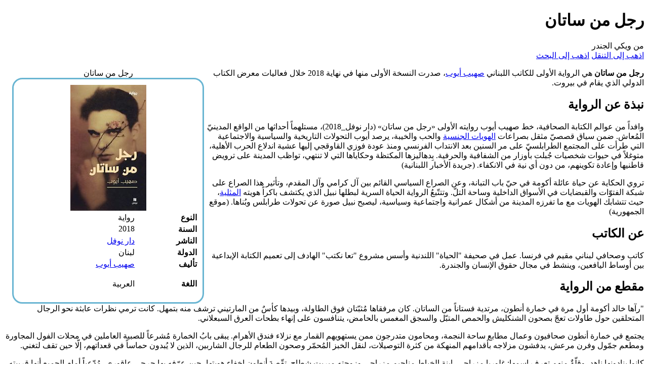

--- FILE ---
content_type: text/html; charset=UTF-8
request_url: https://genderiyya.xyz/wiki/%D8%B1%D8%AC%D9%84_%D9%85%D9%86_%D8%B3%D8%A7%D8%AA%D8%A7%D9%86
body_size: 14976
content:

<!DOCTYPE html>
<html class="client-nojs" lang="ar" dir="rtl" version="XHTML+RDFa 1.0">
<head>
<meta charset="UTF-8"/>
<title>رجل من ساتان - ويكي الجندر</title>
<script>document.documentElement.className="client-js";RLCONF={"wgBreakFrames":!1,"wgSeparatorTransformTable":[".\t,","٫\t٬"],"wgDigitTransformTable":["0\t1\t2\t3\t4\t5\t6\t7\t8\t9","٠\t١\t٢\t٣\t٤\t٥\t٦\t٧\t٨\t٩"],"wgDefaultDateFormat":"dmy","wgMonthNames":["","يناير","فبراير","مارس","أبريل","مايو","يونيو","يوليو","أغسطس","سبتمبر","أكتوبر","نوفمبر","ديسمبر"],"wgRequestId":"a1646245cda2f5f7444a5e25","wgCSPNonce":!1,"wgCanonicalNamespace":"","wgCanonicalSpecialPageName":!1,"wgNamespaceNumber":0,"wgPageName":"رجل_من_ساتان","wgTitle":"رجل من ساتان","wgCurRevisionId":21481,"wgRevisionId":21481,"wgArticleId":4431,"wgIsArticle":!0,"wgIsRedirect":!1,"wgAction":"view","wgUserName":null,"wgUserGroups":["*"],"wgCategories":["كتب","منشورات دار نوفل","كتب 201𝘹","كتب من لبنان"],"wgPageContentLanguage":"ar","wgPageContentModel":"wikitext","wgRelevantPageName":
"رجل_من_ساتان","wgRelevantArticleId":4431,"wgIsProbablyEditable":!1,"wgRelevantPageIsProbablyEditable":!1,"wgRestrictionEdit":[],"wgRestrictionMove":[],"wgPageFormsTargetName":null,"wgPageFormsAutocompleteValues":[],"wgPageFormsAutocompleteOnAllChars":!1,"wgPageFormsFieldProperties":[],"wgPageFormsCargoFields":[],"wgPageFormsDependentFields":[],"wgPageFormsCalendarValues":[],"wgPageFormsCalendarParams":[],"wgPageFormsCalendarHTML":null,"wgPageFormsGridValues":[],"wgPageFormsGridParams":[],"wgPageFormsContLangYes":null,"wgPageFormsContLangNo":null,"wgPageFormsContLangMonths":[],"wgPageFormsHeightForMinimizingInstances":800,"wgPageFormsShowOnSelect":[],"wgPageFormsScriptPath":"/mw/extensions/PageForms","edgValues":null,"wgPageFormsEDSettings":null,"wgAmericanDates":!1,"wgVisualEditor":{"pageLanguageCode":"ar","pageLanguageDir":"rtl","pageVariantFallbacks":"ar"},"wgMFDisplayWikibaseDescriptions":{"search":!1,"nearby":!1,"watchlist":!1,"tagline":!1},
"wgEditSubmitButtonLabelPublish":!1};RLSTATE={"site.styles":"ready","noscript":"ready","user.styles":"ready","user":"ready","user.options":"loading","skins.vector.styles.legacy":"ready","ext.smw.style":"ready","ext.smw.tooltip.styles":"ready","ext.visualEditor.desktopArticleTarget.noscript":"ready"};RLPAGEMODULES=["ext.smw.style","ext.smw.tooltips","smw.entityexaminer","site","mediawiki.page.startup","mediawiki.page.ready","skins.vector.legacy.js","ext.gadget.DotsSyntaxHighlighter","ext.visualEditor.desktopArticleTarget.init","ext.visualEditor.targetLoader"];</script>
<script>(RLQ=window.RLQ||[]).push(function(){mw.loader.implement("user.options@1hzgi",function($,jQuery,require,module){/*@nomin*/mw.user.tokens.set({"patrolToken":"+\\","watchToken":"+\\","csrfToken":"+\\"});mw.user.options.set({"variant":"ar"});
});});</script>
<link rel="stylesheet" href="/mw/load.php?lang=ar&amp;modules=ext.smw.style%7Cext.smw.tooltip.styles&amp;only=styles&amp;skin=vector"/>
<link rel="stylesheet" href="/mw/load.php?lang=ar&amp;modules=ext.visualEditor.desktopArticleTarget.noscript%7Cskins.vector.styles.legacy&amp;only=styles&amp;skin=vector"/>
<script async="" src="/mw/load.php?lang=ar&amp;modules=startup&amp;only=scripts&amp;raw=1&amp;skin=vector"></script>
<style>#mw-indicator-mw-helplink {display:none;}</style>
<meta name="ResourceLoaderDynamicStyles" content=""/>
<link rel="stylesheet" href="/mw/load.php?lang=ar&amp;modules=site.styles&amp;only=styles&amp;skin=vector"/>
<meta name="generator" content="MediaWiki 1.35.5"/>
<meta name="referrer" content="origin-when-crossorigin"/>
<meta property="og:image" content="https://genderiyya.xyz/r/thumb/b/ba/%D8%B1%D8%AC%D9%84_%D9%85%D9%86_%D8%B3%D8%A7%D8%AA%D8%A7%D9%86.jpg/380px-%D8%B1%D8%AC%D9%84_%D9%85%D9%86_%D8%B3%D8%A7%D8%AA%D8%A7%D9%86.jpg"/>
<meta name="description" content="رجل من ساتان هي الرواية الأولى للكاتب اللبناني صهيب أيوب، صدرت النسخة الأولى منها في نهاية 2018 خلال فعاليات معرض الكتاب الدولي الذي يقام في بيروت."/>
<link rel="alternate" type="application/rdf+xml" title="رجل من ساتان" href="/mw/index.php?title=%D8%AE%D8%A7%D8%B5:%D8%AA%D8%B5%D8%AF%D9%8A%D8%B1_RDF/%D8%B1%D8%AC%D9%84_%D9%85%D9%86_%D8%B3%D8%A7%D8%AA%D8%A7%D9%86&amp;xmlmime=rdf"/>
<link rel="shortcut icon" href="/favicon.ico"/>
<link rel="search" type="application/opensearchdescription+xml" href="/mw/opensearch_desc.php" title="ويكي الجندر (ar)"/>
<link rel="EditURI" type="application/rsd+xml" href="https://genderiyya.xyz/mw/api.php?action=rsd"/>
<link rel="license" href="/wiki/%D9%85%D8%B4%D8%B1%D9%88%D8%B9:%D8%B9%D9%86"/>
	<meta property="og:type" content="article"/>

	<meta property="og:site_name" content="ويكي الجندر"/>

	<meta property="og:title" content="رجل من ساتان"/>

	<meta property="og:description" content="رجل من ساتان هي الرواية الأولى للكاتب اللبناني صهيب أيوب، صدرت النسخة الأولى منها في نهاية 2018 خلال فعاليات معرض الكتاب الدولي الذي يقام في بيروت."/>

	<meta property="og:url" content="https://genderiyya.xyz/wiki/%D8%B1%D8%AC%D9%84_%D9%85%D9%86_%D8%B3%D8%A7%D8%AA%D8%A7%D9%86"/>

<!--[if lt IE 9]><script src="/mw/resources/lib/html5shiv/html5shiv.js"></script><![endif]-->
</head>
<body class="mediawiki rtl sitedir-rtl mw-hide-empty-elt ns-0 ns-subject page-رجل_من_ساتان rootpage-رجل_من_ساتان skin-vector action-view skin-vector-legacy minerva--history-page-action-enabled">
<div id="mw-page-base" class="noprint"></div>
<div id="mw-head-base" class="noprint"></div>
<div id="content" class="mw-body" role="main">
	<a id="top"></a>
	<div id="siteNotice" class="mw-body-content"></div>
	<div class="mw-indicators mw-body-content">
	<div id="mw-indicator-smw-entity-examiner" class="mw-indicator"><div class="smw-entity-examiner smw-indicator-vertical-bar-loader" data-subject="رجل_من_ساتان#0##" data-dir="rtl" data-uselang="" title="Running examiners in the background"></div></div>
	</div>
	<h1 id="firstHeading" class="firstHeading" lang="ar">رجل من ساتان</h1>
	<div id="bodyContent" class="mw-body-content">
		<div id="siteSub" class="noprint">من ويكي الجندر</div>
		<div id="contentSub"></div>
		<div id="contentSub2"></div>
		
		<div id="jump-to-nav"></div>
		<a class="mw-jump-link" href="#mw-head">اذهب إلى التنقل</a>
		<a class="mw-jump-link" href="#searchInput">اذهب إلى البحث</a>
		<div id="mw-content-text" lang="ar" dir="rtl" class="mw-content-rtl"><div class="mw-parser-output"><table class="infobox-film" style="width: 30%; text-align: right; float:left; margin-left: 1em; padding: .5em; border: solid #69b5d2; border-radius: 20px;">
<caption style="text-align: center;">رجل من ساتان
</caption>
<tbody><tr>
<th colspan="2" style="text-align: center;"><a href="/wiki/%D9%85%D9%84%D9%81:%D8%B1%D8%AC%D9%84_%D9%85%D9%86_%D8%B3%D8%A7%D8%AA%D8%A7%D9%86.jpg" class="image"><img alt="رجل من ساتان.jpg" src="/r/thumb/b/ba/%D8%B1%D8%AC%D9%84_%D9%85%D9%86_%D8%B3%D8%A7%D8%AA%D8%A7%D9%86.jpg/150px-%D8%B1%D8%AC%D9%84_%D9%85%D9%86_%D8%B3%D8%A7%D8%AA%D8%A7%D9%86.jpg" decoding="async" width="150" height="249" style="vertical-align: middle" srcset="/r/thumb/b/ba/%D8%B1%D8%AC%D9%84_%D9%85%D9%86_%D8%B3%D8%A7%D8%AA%D8%A7%D9%86.jpg/225px-%D8%B1%D8%AC%D9%84_%D9%85%D9%86_%D8%B3%D8%A7%D8%AA%D8%A7%D9%86.jpg 1.5x, /r/thumb/b/ba/%D8%B1%D8%AC%D9%84_%D9%85%D9%86_%D8%B3%D8%A7%D8%AA%D8%A7%D9%86.jpg/300px-%D8%B1%D8%AC%D9%84_%D9%85%D9%86_%D8%B3%D8%A7%D8%AA%D8%A7%D9%86.jpg 2x" /></a>
</th></tr>
<tr>
<th style="vertical-align: top;">النوع
</th>
<td>رواية
</td></tr>
<tr>
<th style="vertical-align: top;">السنة
</th>
<td>2018
</td></tr>
<tr>
<th style="vertical-align: top;">الناشر
</th>
<td><a href="/wiki/%D8%AF%D8%A7%D8%B1_%D9%86%D9%88%D9%81%D9%84/edit?redlink=1" class="new" title="دار نوفل (الصفحة غير موجودة)">دار نوفل</a>
</td></tr>
<tr>
<th style="vertical-align: top;">الدولة
</th>
<td>لبنان
</td></tr>
<tr>
<th style="vertical-align: top;">تأليف
</th>
<td><a href="/wiki/%D8%B5%D9%87%D9%8A%D8%A8_%D8%A3%D9%8A%D9%88%D8%A8/edit?redlink=1" class="new" title="صهيب أيوب (الصفحة غير موجودة)">صهيب أيوب</a>
<p class="mw-empty-elt">
</p>
</td></tr>
<tr>
<th style="vertical-align: top;">اللغة
</th>
<td>العربية
<p class="mw-empty-elt">





</p><p class="mw-empty-elt">
</p>
</td></tr></tbody></table>
<p class="mw-empty-elt">
</p><p><b>رجل من ساتان</b> هي الرواية الأولى للكاتب اللبناني <a href="/wiki/%D8%B5%D9%87%D9%8A%D8%A8_%D8%A3%D9%8A%D9%88%D8%A8/edit?redlink=1" class="new" title="صهيب أيوب (الصفحة غير موجودة)">صهيب أيوب</a>، صدرت النسخة الأولى منها في نهاية 2018 خلال فعاليات معرض الكتاب الدولي الذي يقام في بيروت. 
</p>
<h2><span id="نبذة_عن_الرواية"></span><span class="mw-headline" id=".D9.86.D8.A8.D8.B0.D8.A9_.D8.B9.D9.86_.D8.A7.D9.84.D8.B1.D9.88.D8.A7.D9.8A.D8.A9">نبذة عن الرواية</span></h2>
<p>وافداً من عوالم الكتابة الصحافية، خط صهيب أيوب روايته الأولى «رجل من ساتان» (دار نوفل_2018)، مستلهماً أحداثها من الواقع المدينيّ المُعاش. ضمن سياق قصصيّ مثقل بصراعات <a href="/wiki/%D9%87%D9%88%D9%8A%D8%A9_%D8%AC%D9%86%D8%B3%D9%8A%D8%A9" title="هوية جنسية"> الهويات الجنسية</a> والحب والخيبة، يرصد أيوب التحولات التاريخية والسياسية والاجتماعية التي طرأت على المجتمع الطرابلسيّ على مر السنين بعد الانتداب الفرنسي ومنذ عودة  فوزي القاوقجي إليها عشية اندلاع الحرب الأهلية، متوغلاً في حيوات شخصيات جُبلت بأوزار من الشفافية والحرفية. بِدهاليزها المكتظة وحكاياها التي لا تنتهي، تواظب المدينة على ترويض قاطنيها وإعادة تكوينهم، من دون أي نية في الانكفاء. (جريدة الأخبار اللبنانية)
</p><p>تروي الحكاية عن حياة عائلة أكومة في حيّ باب التبانة، وعن الصراع السياسي القائم بين آل كرامي وآل المقدم، وتأثير هذا الصراع على شبكة الفتوّات والقبضايات في الأسواق الداخلية وساحة التلّ. وتتتّبعُ الرواية الحياة السرية لبطلها نبيل الذي يكتشف باكراً هويته <a href="/wiki/%D9%85%D8%AB%D9%84%D9%8A%D8%A9_%D8%AC%D9%86%D8%B3%D9%8A%D8%A9" title="مثلية جنسية">المثلية</a>، حيث تتشابك الهويات مع ما تفرزه المدينة من أشكال عمرانية واجتماعية وسياسية، ليصبح نبيل صورة عن تحولات طرابلس وبُناها. (موقع الجمهورية)
</p>
<h2><span id="عن_الكاتب"></span><span class="mw-headline" id=".D8.B9.D9.86_.D8.A7.D9.84.D9.83.D8.A7.D8.AA.D8.A8">عن الكاتب</span></h2>
<p>كاتب وصحافي لبناني مقيم في فرنسا. عمل في صحيفة "الحياة" اللندنية وأسس مشروع "تعا نكتب" الهادف إلى تعميم الكتابة الإبداعية بين أوساط اليافعين، وينشط في مجال حقوق الإنسان والجندرة.
</p>
<h2><span id="مقطع_من_الرواية"></span><span class="mw-headline" id=".D9.85.D9.82.D8.B7.D8.B9_.D9.85.D9.86_.D8.A7.D9.84.D8.B1.D9.88.D8.A7.D9.8A.D8.A9">مقطع من الرواية</span></h2>
<p>"رآها خالد أكومة أول مرة في خمارة أنطون، مرتدية فستاناً من الساتان. كان مرفقاها مُثبّتان فوق الطاولة، وبيدها كأسٌ من المارتيني ترشف منه بتمهل. كانت ترمي نظرات عابثة نحو الرجال المتحلقين حول طاولات تعجّ بصحون الشنكليش والحمص المتبّل والسجق المغمس بالحامض، يتنافسون على إنهاء بطحات العرق السبعلاني.
</p><p>يجتمع في خمارة أنطون صحافيون وعمال مطابع ساحة النجمة، ومحامون متدرجون ممن يستهويهم القمار مع نزلاء فندق الأهرام. يبقى بابُ الخمارة مُشرعاً للصبية العاملين في محلات الفول المجاورة ومطعم جمّول وفرن مرعش، يدفشون مزلاجه بأقدامهم المنهكة من كثرة التوصيلات، لنقل الخبز المُحمّر وصحون الطعام للرجال الشاربين، الذين لا يُبدون حماساً في قعداتهم، إلّا حين تقف لتغني.&#160;
</p><p>كانوا ينادونها ناهد، وقلّةٌ منهم تعرف اسمها: غلوريا مزراحي، ابنة الخياط مناحيم مزراحي وزوجته ميريت شطاح. تقّصدَ أنطون إخفاء هويتها، حين عرّفه بها جرجي عاقوري، مُدّعياً أمام الجميع أنها قريبته.&#160;
</p><p>«مقطوعة من سجرة»، يلفظها أنطون بلهجة متلكئة.&#160;
</p><p>تركَ بيت أهله باكراً في ذوق حلبا. جاء ببقجة ثياب بالية. وسرعان ما استطاع، بعمله في تهريب السلاح عبر المرفأ، أن يُحصِّلَ ثروة أعانته على شراء مكتبة وتحويلها إلى حانة. احتفظ لنفسه بكتابين:&#160;تخليص الإبريز في تلخيص باريز&#160;لرفاعة الطهطاوي، ورباعيات الخيام، ترجمة أحمد رامي. لم يدَّعِ يوماً الثقافة ولم يتفزلك أمامهم بكلمة. يستمع إلى أحاديثهم ومناكفاتهم في السياسة، وعن قرارات جمال عبد الناصر الإصلاحية في مصر، وتفاقُم الأزمة اليمنية.
</p><p>تُخرِجُ غلوريا مزراحي من حقيبتها غليوناً. تُشعِلُهُ بتباهٍ أمامهم. تنفث الدخان من شفتين نبيذيتين. سرعان ما أثارت انتباهه. شعرٌ مسربلٌ على آخره، يلمع بفعل أضواء النيون التي قرَّرَ أنطون تحديث حانته بها، كما جاء بغلوريا لتؤنس زبائنه الجدد.
</p><p>«بدي دم جديد. الزبون بِحبّ يتفرّج»، قال أمام صديقه خياط الأجاود، كما يشتهر جرجي الذي تمكن من أصول الخياطة لدى المعلم مناحيم.&#160;
</p><p>فنصحه صديقه بها، «بنت مرباية. خريجة مدارس وكلاس. وصوتا حلو».&#160;
</p><p>حين أتى بها العاقوري تأمّلها أنطون مليّاً. راح يراقب حركات يديها المتوترتين دوماً. لا تشبه بنات البارات. هذا ما استنتجه من جلستها الخجولة وأجوبتها المقتضبة.&#160;
</p><p>تشرب بهدوء. تتهامس مع صديقاتها حول طاولة لا تبعد كثيراً عن طاولات الرجال. تغني للجالسين الطقاطيق. يعجبهم صوتها وهي تعيد مقطعاً لنعيمة المصرية:&#160;
</p><p>مذّاكَ النهار، وقعَ خالد أكومة في غرامها. تحايلَ مراراً كي يلتقي بها. صار يلاحقها. يترّصدها. أرسلَ لها الورد وحلاوة الجبنة إلى شقتها. فطلبت منه أن لا يرسل شيئاً بعد الآن."
</p>
<!-- 
NewPP limit report
Cached time: 20251119171730
Cache expiry: 86400
Dynamic content: false
Complications: []
[SMW] In‐text annotation parser time: 0.007 seconds
CPU time usage: 0.057 seconds
Real time usage: 0.073 seconds
Preprocessor visited node count: 380/1000000
Post‐expand include size: 2925/2097152 bytes
Template argument size: 575/2097152 bytes
Highest expansion depth: 9/40
Expensive parser function count: 0/100
Unstrip recursion depth: 0/20
Unstrip post‐expand size: 0/5000000 bytes
-->
<!--
Transclusion expansion time report (%,ms,calls,template)
100.00%   36.825      1 قالب:بيانات_كتاب
100.00%   36.825      1 -total
 14.63%    5.389      6 قالب:صف_معلم_ضروري
  7.13%    2.626      7 قالب:صف_معلم_مشروط
  4.54%    1.673      1 قالب:صورة_وإلا_بدل
  3.69%    1.360      1 قالب:اسم_مجرّد
-->

<!-- Saved in parser cache with key genderiyya_wiki:pcache:idhash:4431-0!canonical and timestamp 20251119171730 and revision id 21481
 -->
</div></div><div class="printfooter">مجلوبة من "<a dir="ltr" href="https://genderiyya.xyz/mw/index.php?title=رجل_من_ساتان&amp;oldid=21481">https://genderiyya.xyz/mw/index.php?title=رجل_من_ساتان&amp;oldid=21481</a>"</div>
		<div id="catlinks" class="catlinks" data-mw="interface"><div id="mw-normal-catlinks" class="mw-normal-catlinks"><a href="/wiki/%D8%AE%D8%A7%D8%B5:%D8%A7%D9%84%D8%AA%D8%B5%D9%86%D9%8A%D9%81%D8%A7%D8%AA" title="خاص:التصنيفات">تصنيفات</a>: <ul><li><a href="/wiki/%D8%AA%D8%B5%D9%86%D9%8A%D9%81:%D9%83%D8%AA%D8%A8" title="تصنيف:كتب">كتب</a></li><li><a href="/wiki/%D8%AA%D8%B5%D9%86%D9%8A%D9%81:%D9%85%D9%86%D8%B4%D9%88%D8%B1%D8%A7%D8%AA_%D8%AF%D8%A7%D8%B1_%D9%86%D9%88%D9%81%D9%84/edit?redlink=1" class="new" title="تصنيف:منشورات دار نوفل (الصفحة غير موجودة)">منشورات دار نوفل</a></li><li><a href="/wiki/%D8%AA%D8%B5%D9%86%D9%8A%D9%81:%D9%83%D8%AA%D8%A8_201%F0%9D%98%B9" title="تصنيف:كتب 201𝘹">كتب 201𝘹</a></li><li><a href="/wiki/%D8%AA%D8%B5%D9%86%D9%8A%D9%81:%D9%83%D8%AA%D8%A8_%D9%85%D9%86_%D9%84%D8%A8%D9%86%D8%A7%D9%86" title="تصنيف:كتب من لبنان">كتب من لبنان</a></li></ul></div></div>
	</div>
</div>

<div id="mw-navigation">
	<h2>قائمة التصفح</h2>
	<div id="mw-head">
		<!-- Please do not use role attribute as CSS selector, it is deprecated. -->
<nav id="p-personal" class="vector-menu" aria-labelledby="p-personal-label" role="navigation" 
	 >
	<h3 id="p-personal-label">
		<span>أدوات شخصية</span>
	</h3>
	<!-- Please do not use the .body class, it is deprecated. -->
	<div class="body vector-menu-content">
		<!-- Please do not use the .menu class, it is deprecated. -->
		<ul class="vector-menu-content-list"><li id="pt-login"><a href="/mw/index.php?title=%D8%AE%D8%A7%D8%B5:%D9%88%D9%84%D9%88%D8%AC_%D8%A7%D9%84%D9%85%D8%B3%D8%AA%D8%AE%D8%AF%D9%85&amp;returnto=%D8%B1%D8%AC%D9%84+%D9%85%D9%86+%D8%B3%D8%A7%D8%AA%D8%A7%D9%86" title="يفضل أن تلِج، لكنه ليس إلزاميًا. [o]" accesskey="o">ولوج</a></li></ul>
		
	</div>
</nav>


		<div id="left-navigation">
			<!-- Please do not use role attribute as CSS selector, it is deprecated. -->
<nav id="p-namespaces" class="vector-menu vector-menu-tabs vectorTabs" aria-labelledby="p-namespaces-label" role="navigation" 
	 >
	<h3 id="p-namespaces-label">
		<span>نطاقات</span>
	</h3>
	<!-- Please do not use the .body class, it is deprecated. -->
	<div class="body vector-menu-content">
		<!-- Please do not use the .menu class, it is deprecated. -->
		<ul class="vector-menu-content-list"><li id="ca-nstab-main" class="selected"><a href="/wiki/%D8%B1%D8%AC%D9%84_%D9%85%D9%86_%D8%B3%D8%A7%D8%AA%D8%A7%D9%86" title="مطالعة صفحة المحتوى [c]" accesskey="c">الصفحة</a></li><li id="ca-talk" class="new"><a href="/wiki/%D9%86%D9%82%D8%A7%D8%B4:%D8%B1%D8%AC%D9%84_%D9%85%D9%86_%D8%B3%D8%A7%D8%AA%D8%A7%D9%86/edit?redlink=1" rel="discussion" title="نقاش عن صفحة المحتوى (الصفحة غير موجودة) [t]" accesskey="t">نقاش</a></li></ul>
		
	</div>
</nav>


			<!-- Please do not use role attribute as CSS selector, it is deprecated. -->
<nav id="p-variants" class="vector-menu-empty emptyPortlet vector-menu vector-menu-dropdown vectorMenu" aria-labelledby="p-variants-label" role="navigation" 
	 >
	<input type="checkbox" class="vector-menu-checkbox vectorMenuCheckbox" aria-labelledby="p-variants-label" />
	<h3 id="p-variants-label">
		<span>المتغيرات</span>
	</h3>
	<!-- Please do not use the .body class, it is deprecated. -->
	<div class="body vector-menu-content">
		<!-- Please do not use the .menu class, it is deprecated. -->
		<ul class="menu vector-menu-content-list"></ul>
		
	</div>
</nav>


		</div>
		<div id="right-navigation">
			<!-- Please do not use role attribute as CSS selector, it is deprecated. -->
<nav id="p-views" class="vector-menu vector-menu-tabs vectorTabs" aria-labelledby="p-views-label" role="navigation" 
	 >
	<h3 id="p-views-label">
		<span>معاينة</span>
	</h3>
	<!-- Please do not use the .body class, it is deprecated. -->
	<div class="body vector-menu-content">
		<!-- Please do not use the .menu class, it is deprecated. -->
		<ul class="vector-menu-content-list"><li id="ca-view" class="collapsible selected"><a href="/wiki/%D8%B1%D8%AC%D9%84_%D9%85%D9%86_%D8%B3%D8%A7%D8%AA%D8%A7%D9%86">اقرأ</a></li><li id="ca-viewsource" class="collapsible"><a href="/wiki/%D8%B1%D8%AC%D9%84_%D9%85%D9%86_%D8%B3%D8%A7%D8%AA%D8%A7%D9%86/edit" title="هذه الصفحة محمية.&#10;تمكنك مطالعة مصدرها. [e]" accesskey="e">اعرض المصدر</a></li><li id="ca-history" class="collapsible"><a href="/wiki/%D8%B1%D8%AC%D9%84_%D9%85%D9%86_%D8%B3%D8%A7%D8%AA%D8%A7%D9%86/history" title="المراجعات السابقة لهذه الصفحة [h]" accesskey="h">تاريخ</a></li></ul>
		
	</div>
</nav>


			<!-- Please do not use role attribute as CSS selector, it is deprecated. -->
<nav id="p-cactions" class="vector-menu-empty emptyPortlet vector-menu vector-menu-dropdown vectorMenu" aria-labelledby="p-cactions-label" role="navigation" 
	 >
	<input type="checkbox" class="vector-menu-checkbox vectorMenuCheckbox" aria-labelledby="p-cactions-label" />
	<h3 id="p-cactions-label">
		<span>المزيد</span>
	</h3>
	<!-- Please do not use the .body class, it is deprecated. -->
	<div class="body vector-menu-content">
		<!-- Please do not use the .menu class, it is deprecated. -->
		<ul class="menu vector-menu-content-list"></ul>
		
	</div>
</nav>


			<div id="p-search" role="search">
	<h3 >
		<label for="searchInput">بحث</label>
	</h3>
	<form action="/mw/index.php" id="searchform">
		<div id="simpleSearch">
			<input type="search" name="search" placeholder="ابحث في ويكي الجندر" title="ابحث في ويكي الجندر [f]" accesskey="f" id="searchInput"/>
			<input type="hidden" name="title" value="خاص:بحث">
			<input type="submit" name="fulltext" value="ابحث" title="ابحث في الصفحات عن هذا النص" id="mw-searchButton" class="searchButton mw-fallbackSearchButton"/>
			<input type="submit" name="go" value="اذهب" title="اذهب إلى الصفحة بهذا العنوان إن وجدت" id="searchButton" class="searchButton"/>
		</div>
	</form>
</div>

		</div>
	</div>
	
<div id="mw-panel">
	<div id="p-logo" role="banner">
		<a  title="زُر الصفحة الرئيسية" class="mw-wiki-logo" href="/wiki/%D8%A7%D9%84%D8%B5%D9%81%D8%AD%D8%A9_%D8%A7%D9%84%D8%B1%D8%A6%D9%8A%D8%B3%D9%8A%D8%A9"></a>
	</div>
	<!-- Please do not use role attribute as CSS selector, it is deprecated. -->
<nav id="p-navigation" class="vector-menu vector-menu-portal portal portal-first" aria-labelledby="p-navigation-label" role="navigation" 
	 >
	<h3 id="p-navigation-label">
		<span>تصفح</span>
	</h3>
	<!-- Please do not use the .body class, it is deprecated. -->
	<div class="body vector-menu-content">
		<!-- Please do not use the .menu class, it is deprecated. -->
		<ul class="vector-menu-content-list"><li id="n-mainpage-description"><a href="/wiki/%D8%A7%D9%84%D8%B5%D9%81%D8%AD%D8%A9_%D8%A7%D9%84%D8%B1%D8%A6%D9%8A%D8%B3%D9%8A%D8%A9" title="زر الصفحة الرئيسية [z]" accesskey="z">الصفحة الرئيسية</a></li><li id="n-recentchanges"><a href="/wiki/%D8%AE%D8%A7%D8%B5:%D8%A3%D8%AD%D8%AF%D8%AB_%D8%A7%D9%84%D8%AA%D8%BA%D9%8A%D9%8A%D8%B1%D8%A7%D8%AA" title="قائمة أحدث التغييرات في الويكي. [r]" accesskey="r">أحدث التغييرات</a></li><li id="n-.D8.B9.D9.86-.D8.A7.D9.84.D9.85.D8.B4.D8.B1.D9.88.D8.B9"><a href="/wiki/%D9%85%D8%B4%D8%B1%D9%88%D8%B9:%D8%B9%D9%86">عن المشروع</a></li><li id="n-.C3.9Cber-uns"><a href="/wiki/%D9%85%D8%B4%D8%B1%D9%88%D8%B9:%C3%9Cber_Gender_Wiki">Über uns</a></li><li id="n-About-us"><a href="/wiki/%D9%85%D8%B4%D8%B1%D9%88%D8%B9:About_Gender_Wiki">About us</a></li><li id="n-.D9.85.D8.B3.D8.A7.D8.B9.D8.AF.D8.A9"><a href="/wiki/%D9%85%D8%B3%D8%A7%D8%B9%D8%AF%D8%A9:%D9%85%D8%AD%D8%AA%D9%88%D9%8A%D8%A7%D8%AA">مساعدة</a></li><li id="n-.D8.B1.D8.A7.D8.B3.D9.84.D9.8A.D9.86.D8.A7"><a href="/wiki/%D8%AE%D8%A7%D8%B5:%D8%A7%D8%AA%D8%B5%D8%A7%D9%84">راسلينا</a></li></ul>
		
	</div>
</nav>


	<!-- Please do not use role attribute as CSS selector, it is deprecated. -->
<nav id="p-فهارس" class="vector-menu vector-menu-portal portal" aria-labelledby="p-فهارس-label" role="navigation" 
	 >
	<h3 id="p-فهارس-label">
		<span>فهارس</span>
	</h3>
	<!-- Please do not use the .body class, it is deprecated. -->
	<div class="body vector-menu-content">
		<!-- Please do not use the .menu class, it is deprecated. -->
		<ul class="vector-menu-content-list"><li id="n-.D8.A7.D9.84.D9.85.D8.B5.D8.B7.D9.84.D8.AD.D8.A7.D8.AA"><a href="/wiki/%D9%85%D8%B9%D8%AC%D9%85_%D8%A7%D9%84%D9%85%D8%B5%D8%B7%D9%84%D8%AD%D8%A7%D8%AA">المصطلحات</a></li><li id="n-.D8.A7.D9.84.D8.A3.D8.B4.D8.AE.D8.A7.D8.B5"><a href="/wiki/%D8%AA%D8%B5%D9%86%D9%8A%D9%81:%D8%A3%D8%B4%D8%AE%D8%A7%D8%B5">الأشخاص</a></li><li id="n-.D8.A7.D9.84.D9.83.D8.AA.D8.A8"><a href="/wiki/%D8%AA%D8%B5%D9%86%D9%8A%D9%81:%D9%83%D8%AA%D8%A8">الكتب</a></li><li id="n-.D8.A7.D9.84.D9.85.D9.86.D8.B8.D9.91.D9.85.D8.A7.D8.AA"><a href="/wiki/%D8%AA%D8%B5%D9%86%D9%8A%D9%81:%D9%85%D9%86%D8%B8%D9%91%D9%85%D8%A7%D8%AA">المنظّمات</a></li><li id="n-.D8.A7.D9.84.D8.B5.D9.88.D8.B1"><a href="/wiki/%D8%AA%D8%B5%D9%86%D9%8A%D9%81:%D8%B5%D9%88%D8%B1">الصور</a></li><li id="n-.D8.A7.D9.84.D9.88.D8.AB.D8.A7.D8.A6.D9.82"><a href="/wiki/%D8%AE%D8%A7%D8%B5:%D9%81%D9%87%D8%B1%D8%B3_%D8%A8%D8%A7%D8%AF%D8%A6%D8%A9/%D9%88%D8%AB%D9%8A%D9%82%D8%A9:">الوثائق</a></li><li id="n-.D8.A7.D9.84.D8.AD.D9.85.D9.84.D8.A7.D8.AA"><a href="/wiki/%D8%AA%D8%B5%D9%86%D9%8A%D9%81:%D8%AD%D9%85%D9%84%D8%A7%D8%AA">الحملات</a></li><li id="n-.D8.A7.D9.84.D8.AA.D8.B1.D8.AC.D9.85.D8.A7.D8.AA"><a href="/wiki/%D8%AE%D8%A7%D8%B5:%D9%81%D9%87%D8%B1%D8%B3_%D8%A8%D8%A7%D8%AF%D8%A6%D8%A9/%D8%AA%D8%B1%D8%AC%D9%85%D8%A9:">الترجمات</a></li><li id="n-.D8.A7.D9.84.D8.AD.D9.88.D8.A7.D8.AF.D8.AB-.D9.88-.D8.A7.D9.84.D9.82.D8.B6.D8.A7.D9.8A.D8.A7"><a href="/wiki/%D8%AA%D8%B5%D9%86%D9%8A%D9%81:%D8%AD%D9%88%D8%A7%D8%AF%D8%AB_%D9%88%D9%82%D8%B6%D8%A7%D9%8A%D8%A7">الحوادث و القضايا</a></li><li id="n-.D8.A7.D9.84.D9.82.D9.88.D8.A7.D9.86.D9.8A.D9.86"><a href="/wiki/%D8%AA%D8%B5%D9%86%D9%8A%D9%81:%D9%82%D9%88%D8%A7%D9%86%D9%8A%D9%86">القوانين</a></li><li id="n-.D8.A7.D9.84.D8.A3.D9.81.D9.84.D8.A7.D9.85"><a href="/wiki/%D8%AA%D8%B5%D9%86%D9%8A%D9%81:%D8%A3%D9%81%D9%84%D8%A7%D9%85">الأفلام</a></li><li id="n-.D8.A7.D9.84.D8.A3.D8.BA.D8.A7.D9.86.D9.8A"><a href="/wiki/%D8%AA%D8%B5%D9%86%D9%8A%D9%81:%D8%A3%D8%BA%D8%A7%D9%86">الأغاني</a></li><li id="n-.D8.A7.D9.84.D8.A8.D9.88.D8.AF.D9.83.D8.A7.D8.B3.D8.AA.D8.A7.D8.AA"><a href="/wiki/%D8%AA%D8%B5%D9%86%D9%8A%D9%81:%D8%A8%D9%88%D8%AF%D9%83%D8%A7%D8%B3%D8%AA">البودكاستات</a></li><li id="n-.D8.A7.D9.84.D8.B1.D8.B3.D9.88.D9.85"><a href="/wiki/%D8%AA%D8%B5%D9%86%D9%8A%D9%81:%D8%B1%D8%B3%D9%88%D9%85">الرسوم</a></li><li id="n-.D8.A7.D9.84.D8.AA.D8.B5.D9.86.D9.8A.D9.81.D8.A7.D8.AA"><a href="/wiki/%D8%AE%D8%A7%D8%B5:%D8%AA%D8%B5%D9%86%D9%8A%D9%81%D8%A7%D8%AA">التصنيفات</a></li><li id="n-.D9.83.D9.84.D9.91-.D8.A7.D9.84.D8.B5.D9.81.D8.AD.D8.A7.D8.AA"><a href="/wiki/%D8%AE%D8%A7%D8%B5:%D9%83%D9%84_%D8%A7%D9%84%D8%B5%D9%81%D8%AD%D8%A7%D8%AA">كلّ الصفحات</a></li><li id="n-randompage"><a href="/wiki/%D8%AE%D8%A7%D8%B5:%D8%B9%D8%B4%D9%88%D8%A7%D8%A6%D9%8A" title="حمل صفحة عشوائية [x]" accesskey="x">صفحة عشوائية</a></li></ul>
		
	</div>
</nav>

<!-- Please do not use role attribute as CSS selector, it is deprecated. -->
<nav id="p-المرفوعات" class="vector-menu vector-menu-portal portal" aria-labelledby="p-المرفوعات-label" role="navigation" 
	 >
	<h3 id="p-المرفوعات-label">
		<span>المرفوعات</span>
	</h3>
	<!-- Please do not use the .body class, it is deprecated. -->
	<div class="body vector-menu-content">
		<!-- Please do not use the .menu class, it is deprecated. -->
		<ul class="vector-menu-content-list"><li id="n-.D9.85.D9.84.D9.81.D8.A7.D8.AA-.D8.AC.D8.AF.D9.8A.D8.AF.D8.A9"><a href="/wiki/%D8%AE%D8%A7%D8%B5:%D9%85%D9%84%D9%81%D8%A7%D8%AA_%D8%AC%D8%AF%D9%8A%D8%AF%D8%A9">ملفات جديدة</a></li><li id="n-.D8.A5.D8.AD.D8.B5.D8.A7.D8.A6.D9.8A.D8.A7.D8.AA-.D8.A7.D9.84.D9.85.D9.8A.D8.AF.D9.8A.D8.A7"><a href="/wiki/%D8%AE%D8%A7%D8%B5:%D8%A5%D8%AD%D8%B5%D8%A7%D8%A1%D8%A7%D8%AA_%D8%A7%D9%84%D9%85%D9%8A%D8%AF%D9%8A%D8%A7">إحصائيات الميديا</a></li></ul>
		
	</div>
</nav>

<!-- Please do not use role attribute as CSS selector, it is deprecated. -->
<nav id="p-tb" class="vector-menu vector-menu-portal portal" aria-labelledby="p-tb-label" role="navigation" 
	 >
	<h3 id="p-tb-label">
		<span>أدوات</span>
	</h3>
	<!-- Please do not use the .body class, it is deprecated. -->
	<div class="body vector-menu-content">
		<!-- Please do not use the .menu class, it is deprecated. -->
		<ul class="vector-menu-content-list"><li id="t-whatlinkshere"><a href="/wiki/%D8%AE%D8%A7%D8%B5:%D9%85%D8%A7_%D9%8A%D8%B1%D8%A8%D8%B7_%D9%87%D9%86%D8%A7/%D8%B1%D8%AC%D9%84_%D9%85%D9%86_%D8%B3%D8%A7%D8%AA%D8%A7%D9%86" title="قائمة كل صفحات الويكي التي تربط هنا [j]" accesskey="j">ما يربط هنا</a></li><li id="t-recentchangeslinked"><a href="/wiki/%D8%AE%D8%A7%D8%B5:%D8%A3%D8%AD%D8%AF%D8%AB_%D8%A7%D9%84%D8%AA%D8%BA%D9%8A%D9%8A%D8%B1%D8%A7%D8%AA_%D8%A7%D9%84%D9%85%D8%B1%D8%A8%D9%88%D8%B7%D8%A9/%D8%B1%D8%AC%D9%84_%D9%85%D9%86_%D8%B3%D8%A7%D8%AA%D8%A7%D9%86" rel="nofollow" title="أحدث التغييرات في الصفحات المربوطة إليها من هذه الصفحة [k]" accesskey="k">تغييرات ذات علاقة</a></li><li id="t-specialpages"><a href="/wiki/%D8%AE%D8%A7%D8%B5:%D8%B5%D9%81%D8%AD%D8%A7%D8%AA_%D8%AE%D8%A7%D8%B5%D8%A9" title="قائمة كل الصفحات الخاصة [q]" accesskey="q">الصفحات الخاصة</a></li><li id="t-print"><a href="javascript:print();" rel="alternate" title="نسخة للطباعة لهذه الصفحة [p]" accesskey="p">نسخة للطباعة</a></li><li id="t-permalink"><a href="/mw/index.php?title=%D8%B1%D8%AC%D9%84_%D9%85%D9%86_%D8%B3%D8%A7%D8%AA%D8%A7%D9%86&amp;oldid=21481" title="رابط دائم لهذه المراجعة من الصفحة">رابط دائم</a></li><li id="t-info"><a href="/wiki/%D8%B1%D8%AC%D9%84_%D9%85%D9%86_%D8%B3%D8%A7%D8%AA%D8%A7%D9%86/info" title="المزيد من المعلومات عن هذه الصفحة">معلومات عن هذه الصفحة</a></li><li id="t-smwbrowselink"><a href="/wiki/%D8%AE%D8%A7%D8%B5:%D8%AA%D8%B5%D9%81%D8%AD/:%D8%B1%D8%AC%D9%84-5F%D9%85%D9%86-5F%D8%B3%D8%A7%D8%AA%D8%A7%D9%86" rel="search">تصفّح الخصائص</a></li><li id="t-cite"><a href="/mw/index.php?title=%D8%AE%D8%A7%D8%B5:%D8%A7%D8%B3%D8%AA%D8%B4%D9%87%D8%A7%D8%AF&amp;page=%D8%B1%D8%AC%D9%84_%D9%85%D9%86_%D8%B3%D8%A7%D8%AA%D8%A7%D9%86&amp;id=21481&amp;wpFormIdentifier=titleform" title="معلومات عن كيفية الاستشهاد بالصفحة">استشهد بهذه الصفحة</a></li></ul>
		
	</div>
</nav>


	
</div>

</div>

<footer id="footer" class="mw-footer" role="contentinfo" >
	<ul id="footer-info" >
		<li id="footer-info-credits">أجرت <a href="/wiki/%D9%85%D8%B3%D8%AA%D8%AE%D8%AF%D9%85%D8%A9:FatimaWahaidy" class="mw-redirect" title="مستخدمة:FatimaWahaidy">Fatima Al-Wahaidy</a> آخر تعديل على هذه الصفحة في 10:22، 30 أبريل 2019. بناء على عمل <a href="/wiki/%D9%85%D8%B3%D8%AA%D8%AE%D8%AF%D9%85%D8%A9:%D8%A2%D9%8A%D8%A9" title="مستخدمة:آية">آية </a> و مستخدم ويكي الجندر <a href="/wiki/%D9%85%D8%B3%D8%AA%D8%AE%D8%AF%D9%85:%D8%B5%D8%B9%D8%A8" title="مستخدم:صعب">صعب</a>.</li>
		<li id="footer-info-copyright">المحتوى منشور <a href="/wiki/%D9%85%D8%B4%D8%B1%D9%88%D8%B9:%D8%B9%D9%86" class="mw-redirect" title="مشروع:عن">برخصة المشاع الإبداعي: النِّسبة-المشاركةبالمثل 4.0</a> ما لم يُنصّ على خلاف ذلك.</li>
	</ul>
	<ul id="footer-places" >
		<li id="footer-places-privacy"><a href="/wiki/%D9%85%D8%B4%D8%B1%D9%88%D8%B9:%D8%B3%D9%8A%D8%A7%D8%B3%D8%A9_%D8%A7%D9%84%D8%AE%D8%B5%D9%88%D8%B5%D9%8A%D8%A9" title="مشروع:سياسة الخصوصية">سياسة الخصوصية</a></li>
		<li id="footer-places-about"><a href="/wiki/%D9%85%D8%B4%D8%B1%D9%88%D8%B9:%D8%B9%D9%86" class="mw-redirect" title="مشروع:عن">عن ويكي الجندر</a></li>
		<li id="footer-places-disclaimer"><a href="/wiki/%D9%85%D8%B4%D8%B1%D9%88%D8%B9:%D8%A5%D8%AE%D9%84%D8%A7%D8%A1_%D9%85%D8%B3%D8%A4%D9%88%D9%84%D9%8A%D8%A9_%D8%B9%D8%A7%D9%85" title="مشروع:إخلاء مسؤولية عام">إخلاء مسؤولية</a></li>
		<li id="footer-places-mobileview"><a href="https://genderiyya.xyz/mw/index.php?title=%D8%B1%D8%AC%D9%84_%D9%85%D9%86_%D8%B3%D8%A7%D8%AA%D8%A7%D9%86&amp;mobileaction=toggle_view_mobile" class="noprint stopMobileRedirectToggle">نسخة للأجهزة المحمولة</a></li>
	</ul>
	<ul id="footer-icons" class="noprint">
		<li id="footer-copyrightico"><a href="https://creativecommons.org/licenses/by-sa/4.0/deed.ar"><img src="/mw/resources/assets/licenses/cc-by-sa.png" alt="برخصة المشاع الإبداعي: النِّسبة-المشاركةبالمثل 4.0" width="88" height="31" loading="lazy"/></a></li>
		<li id="footer-poweredbyico"><a href="https://www.mediawiki.org/"><img src="/mw/resources/assets/poweredby_mediawiki_88x31.png" alt="Powered by MediaWiki" srcset="/mw/resources/assets/poweredby_mediawiki_132x47.png 1.5x, /mw/resources/assets/poweredby_mediawiki_176x62.png 2x" width="88" height="31" loading="lazy"/></a><a href="https://www.semantic-mediawiki.org/wiki/Semantic_MediaWiki"><img src="[data-uri]" alt="Powered by Semantic MediaWiki" class="smw-footer" width="88" height="31" loading="lazy"/></a></li>
	</ul>
	<div style="clear: both;"></div>
</footer>



<script>(RLQ=window.RLQ||[]).push(function(){mw.config.set({"wgPageParseReport":{"smw":{"limitreport-intext-parsertime":0.007},"limitreport":{"cputime":"0.057","walltime":"0.073","ppvisitednodes":{"value":380,"limit":1000000},"postexpandincludesize":{"value":2925,"limit":2097152},"templateargumentsize":{"value":575,"limit":2097152},"expansiondepth":{"value":9,"limit":40},"expensivefunctioncount":{"value":0,"limit":100},"unstrip-depth":{"value":0,"limit":20},"unstrip-size":{"value":0,"limit":5000000},"timingprofile":["100.00%   36.825      1 قالب:بيانات_كتاب","100.00%   36.825      1 -total"," 14.63%    5.389      6 قالب:صف_معلم_ضروري","  7.13%    2.626      7 قالب:صف_معلم_مشروط","  4.54%    1.673      1 قالب:صورة_وإلا_بدل","  3.69%    1.360      1 قالب:اسم_مجرّد"]},"cachereport":{"timestamp":"20251119171730","ttl":86400,"transientcontent":false}}});});</script>
<!-- Matomo -->
<script type="text/javascript">
  var _paq = _paq || [];
  _paq.push(["trackPageView"]);
  _paq.push(["enableLinkTracking"]);

  (function() {
    var u = (("https:" == document.location.protocol) ? "https" : "http") + "://"+"wikido.xyz/matomo/";
    _paq.push(["setTrackerUrl", u+"piwik.php"]);
    _paq.push(["setSiteId", "5"]);
    var d=document, g=d.createElement("script"), s=d.getElementsByTagName("script")[0]; g.type="text/javascript";
    g.defer=true; g.async=true; g.src=u+"piwik.js"; s.parentNode.insertBefore(g,s);
  })();
</script>
<!-- End Matomo Code -->

<!-- Matomo Image Tracker -->
<noscript><img src="https://wikido.xyz/matomo/piwik.php?idsite=5&rec=1" style="border:0" alt="" /></noscript>
<!-- End Matomo -->
<script>(RLQ=window.RLQ||[]).push(function(){mw.config.set({"wgBackendResponseTime":271});});</script></body></html>
